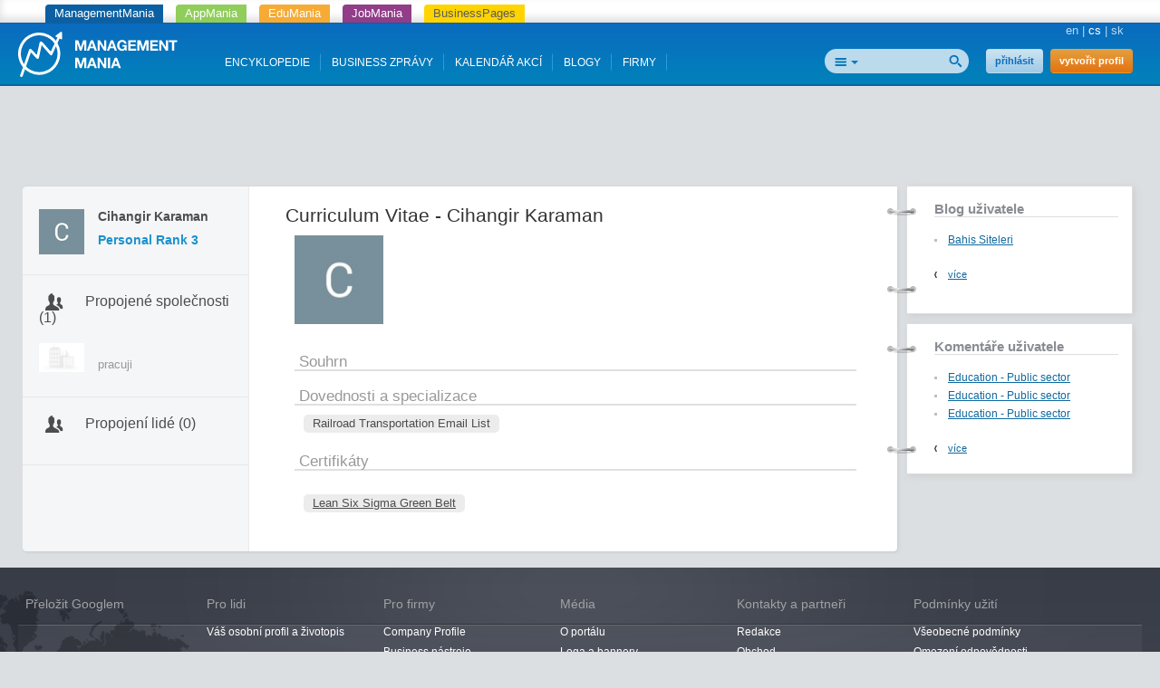

--- FILE ---
content_type: text/html; charset=utf-8
request_url: https://managementmania.com/cs/people/cihangir-karaman
body_size: 6004
content:
<!DOCTYPE html>
<html lang='cs'>
<head>
<title>Cihangir Karaman - Lidé - ManagementMania.com</title>


<meta content='text/html;charset=utf-8' http-equiv='Content-Type'>
<meta content='JMQa_k5g3LLx4NzesHJYzg2P4ds' name='alexaVerifyID'>
<meta content='ManagementMania' name='author'>
<link href='/cs/people/cihangir-karaman' rel='canonical'>
<meta name="viewport" content="width=device-width, initial-scale=1.0, user-scalable=yes, target-densitydpi=device-dpi" id="viewPort" />
<!--[if lt IE 9]>
  <script src="http://css3-mediaqueries-js.googlecode.com/svn/trunk/css3-mediaqueries.js"></script>
<![endif]-->
<link href="/assets/public-f4b3aef9bc26b511037cdd7fd33b3d87.css" media="screen" rel="stylesheet" type="text/css" />
<script data-main='/assets/delayed/public/main-498242ba6d0f8a2ccabfdaf8a5419704.js' src='/assets/public-49db197f5a9f1db4dd0fc7f49dc11424.js' type='text/javascript'></script>
<link href="/cs/atom" rel="alternate" title="ATOM" type="application/atom+xml" />
<meta content="authenticity_token" name="csrf-param" />
<meta content="DZG1N+g3UVdwVrfZJuP6jIgS07bw4jAWPkMT3py3CwM=" name="csrf-token" />
<!--[if lte IE 8]>
<link href="/assets/hacks/public-3db84a2733c7ef80bfd3ebb4cca18381.css" media="screen" rel="stylesheet" type="text/css" />
<![endif]-->
<meta content='business.business' property='og:type'>
<meta content='https://managementmania.com/cs/people/cihangir-karaman' property='og:url'>
<meta content='ManagementMania.com' property='og:site_name'>
<meta content='Cihangir Karaman' property='og:title'>

</head>
<body>
<div class='app-tray fixed mmania'>
<a href="https://managementmania.com/cs" class="mmania">ManagementMania</a>
<a href="https://apps.managementmania.com/cs" class="appmania">AppMania</a>
<a href="https://edu.managementmania.com/cs" class="edumania">EduMania</a>
<a href="https://managementmania.com/cs/job-market" class="jobmania">JobMania</a>
<a href="https://managementmania.com/cs/business-pages" class="bpages">BusinessPages</a>
</div>

<div class='header'>
<div class='page'>
<div class='left-header'>
<a href="/cs"><img alt="Mm_logo" class="logo hidden-mobile" src="/assets/shared/mm_logo-dd572fe15774704827b4a1e13510366a.svg" />
<img alt="Mm_logo_symbol" class="logo hidden-desktop" src="/assets/shared/mm_logo_symbol-10cf5db57c235a91c3aea39875179e39.svg" />
</a></div>
<div class='right'>
<div class='main-language-selector'>
<a href="/en/people/cihangir-karaman">en</a>
<span class='delimiter'>|</span>
<span>cs</span>
<span class='delimiter'>|</span>
<a href="/sk/people/cihangir-karaman">sk</a>
</div>

</div>
<div class='right-header'>
<div>
<div class='auth-panel'>

<a href="/cs/public/login" class="login-link">přihlásit</a>
<a href="/cs/public/login/signup" class="register-link">vytvořit profil</a>
</div>
</div>
<div class='search-panel'>
<form accept-charset="UTF-8" action="/cs/search" method="post"><div style="margin:0;padding:0;display:inline"><input name="utf8" type="hidden" value="&#x2713;" /><input name="authenticity_token" type="hidden" value="DZG1N+g3UVdwVrfZJuP6jIgS07bw4jAWPkMT3py3CwM=" /></div>
<input alt="Najít" src="/assets/public/header/btn_search-250b59a50205c548dfbdb0a4a84bd6be.png" type="image" />
<div class='search-selector'>
<div class='search-all' id='selected-search-type'></div>
<span class='popup-arrow'></span>
</div>
<ul id='search-choices-list'>
<li class='search-all' data-type='all'>Vše</li>
<li class='search-knowledges' data-class_suffix='knowledges' data-type='knowledges'>Znalosti</li>
<li class='search-events' data-class_suffix='events' data-type='events'>Akce</li>
<li class='search-people' data-class_suffix='people' data-type='people'>Lidé</li>
<li class='search-jobs' data-class_suffix='jobs' data-type='jobs'>Zaměstnání</li>
<li class='search-companies' data-class_suffix='companies' data-type='companies'>Společnosti</li>
<li class='search-subscription-items' data-class_suffix='subscription-items' data-type='subscription_items'>Produkty a služby</li>
<li class='search-social-groups' data-class_suffix='social-groups' data-type='social_groups'>Skupiny</li>
<li class='search-books' data-class_suffix='books' data-type='books'>Knihy</li>
</ul>
<input id="search_text" name="search_text" type="text" value="" />
<input class="search-type-input" id="search_type" name="search_type" type="hidden" value="all" />
</form>

<div class='clear'></div>
</div>
</div>
<div id='mobile-menu-toggler'>
<div class='bubble hidden' data-bubble='all' data-max='99'></div>
</div>
<div class='left-header menu'>
<div class='item'>
<a href="/cs/knowledge">ENCYKLOPEDIE</a>
<div class='bubble hidden' data-bubble='knowledge' data-max='99'></div>
</div>
<div class='item'>
<a href="/cs/news">BUSINESS ZPRÁVY </a>
<div class='bubble hidden' data-bubble='news' data-max='99'></div>
</div>
<div class='item'>
<a href="/cs/events">KALENDÁŘ AKCÍ</a>
<div class='bubble hidden' data-bubble='events' data-max='12'></div>
</div>
<div class='item'>
<a href="/cs/blog">BLOGY</a>
<div class='bubble hidden' data-bubble='' data-max='12'></div>
</div>
<div class='item'>
<a href="/cs/companies/list/">FIRMY</a>
<div class='bubble hidden' data-bubble='' data-max='12'></div>
</div>
<div class='clear'></div>
</div>
<div class='clear'></div>


</div>
</div>
<div class='middle-main-area'>
<div class='container text-center'>
<div id='hot-news' style='margin-top: 5px'>
    <script async src="https://pagead2.googlesyndication.com/pagead/js/adsbygoogle.js"></script>
    <!-- mm_leaderboard -->
    <ins class="adsbygoogle"
         style="display:inline-block;width:728px;height:90px"
         data-ad-client="ca-pub-0457869049013610"
         data-ad-slot="3895989630"></ins>
    <script>
    (adsbygoogle = window.adsbygoogle || []).push({});
    </script>

</div>
</div>

<div id='left-col-toggler'></div>
<div id='right-col-toggler'></div>
<div class='page'>
<table cellpadding='0' cellspacing='0' class='the-layout'>
<tr>
<td class='colleft-top'></td>
<td class='colmid-top'></td>
<td class='colright-top'></td>
</tr>
<tr>
<td class='colleft-mid'>
<div class='personal-profile'>
<a href="/cs/people/cihangir-karaman"><div class="avatar"><img alt="Thumb_photo" src="/uploads/user/avatar/16115/thumb_photo.jpg" /></div>
</a><div class='basic-info'>
<div class='name'>Cihangir Karaman</div>
<div class='pr'>
<span class="translation_missing" title="translation missing: cs.layouts.partials.public.personal_profile.personal_rank">Personal Rank</span>
<span>
3
</span>
</div>
<div class='headline clear-all'>

</div>
<div class='region'>

</div>
</div>
<div class='clear'></div>
</div>
<div class='connections-box'>
<div class='caption'><a href="/cs/people/cihangir-karaman/user_connections" class="modal-opener-link icon-users">Propojené společnosti (1)</a></div>
<ul class='my-connections'>
<li>
<div class='company-logo'>
<a href="/cs/companies/mismatch-in-name"><img alt="Factory" src="/assets/shared/factory-d1f2ff58cfbe877b225706d8a87231a2.png" /></a>
</div>
<div class='connection-info'>
<a href="/cs/companies/mismatch-in-name"></a>
<br>
pracuji
</div>
<div class='clear-all'></div>
</li>
</ul>

</div>
<div class='connections-box'>
<div class='caption'><a href="/cs/people/user_to_user_connections/cihangir-karaman" class="modal-opener-link icon-users">Propojení lidé (0)</a></div>
<ul class='my-connections'>
</ul>

</div>


</td>
<td class='colmid-mid'>
<div class='the-content'>
<div class='profile-content page-content'>
<h1>
Curriculum Vitae - Cihangir Karaman

</h1>

<div class='profile'>
<div class='avatar'>
<img alt="Normal_photo" height="98" src="/uploads/user/avatar/16115/normal_photo.jpg" width="98" />
</div>
<div class='extern-profile left'>
<div class='intern-section'>
<div class='panel' id='general'>
<div class='full-name'>



</div>
<div class='headline'>

</div>
<div class='location'>

</div>
<div class='location industry'>

</div>

</div>
</div>
</div>
















<div class='clear'></div>
<br>
<div class='extern-profile'>

<br>
<div class='intern-section'>
<div class='label'>
Souhrn
</div>
<div class='panel' id='summary'>
<p>
<p></p>
</p>

</div>
</div>
<div class='extern-section'>
<div class='label'>
Dovednosti a specializace
</div>
<div class='panel' id='cv_skills'>
<div id='skills'>
<div class='skill'>Railroad Transportation Email List</div>
</div>
<div class='clear'></div>

</div>
<div class='clear'></div>

</div>
<div class='extern-section'>
<div class='label'>
Certifikáty
</div>
<div class='panel' id='cv_certifications'>
<br class='clear-all'>
<div id='certifications'>
<div class='certification'><a href="/cs/lean-six-sigma-green-belt">Lean Six Sigma Green Belt</a></div>
</div>

</div>
<div class='clear'></div>

</div>

<br>

</div>


</div>
</div>

</div>
</td>
<td class='colright-mid'>
<aside>
<div class='aside'>
<div class='user-measures' id='user-personal-measures'>

</div>
<div class="attached-panel panel panel-default "><div class="top-binder"></div><div class="bottom-binder"></div><div class="caption panel-heading"><div class="h4">Blog uživatele</div></div><div class="attached-box panel-body"><ul>
<li>
<a href="/en/blog/cihangir-karaman/bahis-siteleri">Bahis Siteleri</a>
</li>
</ul>
<div class='more'><a href="/cs/people/cihangir-karaman/user_articles" class="paper-overlay-link">více</a></div>
</div></div>
<div class="attached-panel panel panel-default "><div class="top-binder"></div><div class="bottom-binder"></div><div class="caption panel-heading"><div class="h4">Komentáře uživatele</div></div><div class="attached-box panel-body"><ul>
<li>
<a href="/cs/education-public-sector">Education - Public sector</a>
</li>
<li>
<a href="/cs/education-public-sector">Education - Public sector</a>
</li>
<li>
<a href="/cs/education-public-sector">Education - Public sector</a>
</li>
</ul>
<div class='more'><a href="/cs/people/cihangir-karaman/last_contributions" class="paper-overlay-link">více</a></div>
</div></div>


</div>
</aside>
</td>
</tr>
<tr>
<td class='colleft-bottom'></td>
<td class='colmid-bottom'></td>
<td class='colright-bottom'></td>
</tr>
</table>
</div>
</div>
<script>
  //<![CDATA[
    styleUI();
  //]]>
</script>
<div class='footer-delimiter'>
<div class='page'>
<div class='three-footer'>
<div class='three-footer-left'></div>
<div class='three-footer-mid'></div>
</div>
</div>
</div>
<div class='footer'>
<div class='page'>
<div class='languages mobile-hidden'>
<div class='world'></div>
<div class='wrapper'>
<div class='title'>Přeložit Googlem</div>
<div id="google_translate_element">
</div>

<script>
function googleTranslateElementInit() {
  new google.translate.TranslateElement({
    pageLanguage: "cs",
    includedLanguages: 'en,bg,cs,fi,fr,nl,it,hu,de,no,pl,ro,ru,sk,sl,sr,es,sv,uk',
    layout: google.translate.TranslateElement.InlineLayout.SIMPLE
  }, 'google_translate_element');
}
</script>
  <script type="text/javascript">
    window.delayed_requires.push("//translate.google.com/translate_a/element.js?cb=googleTranslateElementInit")
  </script>

<div class="flags">
  <a href="#googtrans(cs|bg)" class="reload_page bg" title="Bulgaria"></a>
  <a href="#googtrans(cs|hr)" class="reload_page hr" title="Croatia"></a>
  <a href="#googtrans(cs|cs)" class="reload_page cs" title="Czech republic"></a>
  <a href="#googtrans(cs|fi)" class="reload_page fi" title="Finland"></a>
  <a href="#googtrans(cs|fr)" class="reload_page fr" title="France"></a>
  <a href="#googtrans(cs|de)" class="reload_page de" title="Germany"></a>
  <a href="#googtrans(cs|hu)" class="reload_page hu" title="Hungary"></a>
  <a href="#googtrans(cs|it)" class="reload_page it" title="Italy"></a>
  <a href="#googtrans(cs|nl)" class="reload_page nl" title="Netherlands"></a>
  <a href="#googtrans(cs|no)" class="reload_page no" title="Norway"></a>
  <a href="#googtrans(cs|pl)" class="reload_page pl" title="Poland"></a>
  <a href="#googtrans(cs|ro)" class="reload_page ro" title="Romania"></a>
  <a href="#googtrans(cs|ru)" class="reload_page ru" title="Russian Federation"></a>
  <a href="#googtrans(cs|sr)" class="reload_page sr" title="Serbia"></a>
  <a href="#googtrans(cs|sk)" class="reload_page sk" title="Slovakia"></a>
  <a href="#googtrans(cs|sl)" class="reload_page sl" title="Slovenia"></a>
  <a href="#googtrans(cs|es)" class="reload_page es" title="Spain"></a>
  <a href="#googtrans(cs|sv)" class="reload_page sv" title="Sweden"></a>
  <a href="#googtrans(cs|uk)" class="reload_page uk" title="Ukraine"></a>
  <div class="clear"></div>
</div>

</div>
</div>
<div class='footer-navigation'>
<div class='section'>
<div class='title'>Pro lidi</div>
<ul>
<li>
<a href="/cs/user-profile">Váš osobní profil a životopis</a>
</li>
</ul>
</div>
<div class='section'>
<div class='title'>Pro firmy</div>
<ul>
<li>
<a href="/cs/company-profile">Company Profile</a>
</li>
<li>
<a href="/cs/business-tools">Business nástroje</a>
</li>
<li>
<a href="/cs/marketing-tools">Digitální marketingové nástroje</a>
</li>
<li>
<a href="/cs/e-learning-tools">E-learning Tools</a>
</li>
<li>
<a href="/cs/survey-tools">Survey Tools</a>
</li>
<li>
<a href="/cs/event-m">Organizování registrací na akce</a>
</li>
<li>
<a href="/cs/online-inzerce-bannery-pr-clanky">Online inzerce a reklama</a>
</li>
</ul>
</div>
<div class='section'>
<div class='title'>Média</div>
<ul>
<li>
<a href="/cs/o-portalu">O portálu</a>
</li>
<li>
<a href="/cs/loga-a-bannery">Loga a bannery</a>
</li>
<li>
<a href="/cs/online-inzerce-bannery-pr-clanky">Inzerce a reklama</a>
</li>
</ul>
</div>
<div class='section'>
<div class='title'>Kontakty a partneři</div>
<ul>
<li>
<a href="/cs/redakce">Redakce</a>
</li>
<li>
<a href="/cs/obchodni-kontakt">Obchod</a>
</li>
<li>
<a href="/cs/technicke-podpora-mm">Technická podpora</a>
</li>
<li>
<a href="/cs/jak-se-stat-partnerem">Jak se stát partnerem</a>
</li>
<li>
<a href="/cs/partneri">Odborní partneři</a>
</li>
</ul>
</div>
<div class='section'>
<div class='title'>Podmínky užití</div>
<ul>
<li>
<a href="/cs/vseobecne-podminky">Všeobecné podmínky</a>
</li>
<li>
<a href="/cs/omezeni-odpovednosti">Omezení odpovědnosti</a>
</li>
<li>
<a href="/cs/obchodni-podminky">Obchodní podmínky</a>
</li>
<li>
<a href="/cs/reklamacni-rad">Reklamační řád</a>
</li>
<li>
<a href="/cs/mm-politika-ochrany-soukromi">Politika ochrany soukromí</a>
</li>
<li>
<a href="/cs/mm-security-policy">Politika bezpečnosti</a>
</li>
</ul>
</div>
<div class='clearfix'></div>
</div>
<div class='hr mobile-hidden'></div>
<div class='footer-partners mobile-hidden'>
<a href='https://aptien.com' target='_blank'>
<img alt='Aptien' src='/uploads/footer_logo/image/22/logo_aptien_logo_white_transp_horizontal.png' style='' title='Aptien'>
</a>
<a href='http://www.cictr.com' target='_blank'>
<img alt='Cambridge Innovation Center' src='/uploads/footer_logo/image/14/logo_logo-cambridge-innovation-center.png' style='' title='Cambridge Innovation Center'>
</a>
<a href='http://www.oracle.com' target='_blank'>
<img alt='ORACLE' src='/uploads/footer_logo/image/16/logo_logo-oracle.png' style='' title='ORACLE'>
</a>
<a href='http://www.ets.org/' target='_blank'>
<img alt='ETS' src='/uploads/footer_logo/image/17/logo_logo-ets.png' style='' title='ETS'>
</a>
</div>
<div class='hr'></div>
<div class='footer-lowest'>
<div class='social'>
<a class='linkedin' href='http://www.linkedin.com/groupRegistration?gid=3711548' target='_blank'></a>
<a class='twitter' href='http://twitter.com/ManagementMania' target='_blank'></a>
<a class='facebook' href='http://www.facebook.com/pages/ManagementMania/106129379456602' target='_blank'></a>
<a class='rss' href='/cs/atom/'></a>
<div class='clear'></div>
</div>
<div class='copyright'>
<div class='info'>
Copyright © 2011-2016 | <a href='/'>ManagementMania.com</a>. Všechna práva vyhrazena.
<br>
ManagementMania's Series of Management ISSN 2327-3658
<a href="https://plus.google.com/108142160331462768135" rel="publisher">Google+</a>
</div>
<div class='warning'>
Pokud není uvedeno jinak, podléhá text na těchto stránkách licenci <a href='http://creativecommons.org/licenses/by-nc/2.0/' target='_blank'>Creative Commons BY-NC.</a>
<br>
<a href="http://creativecommons.org/licenses/by-nc/2.0/" target="_blank" title="Creative Commons BY-NC"><img alt="cc-by-nc" height="19" src="/assets/shared/licence-cc-by-nc-44375e5111d383b9d52af3abf60513f4.png" title="Creative Commons BY-NC" width="53" />
</a></div>
</div>
<div class='payments'></div>
<div class='clear'></div>
</div>
</div>

  <a href="https://ssl.www.toplist.cz/" target="_top"><img src="https://ssl.toplist.cz/dot.asp?id=1144967" style="border: 0px" alt="TOPlist" width="1" height="1"/></a>

<script type="text/javascript">
    var _gaq = _gaq || [];
    _gaq.push(['_setAccount', 'UA-7715857-4']);
    _gaq.push(['_trackPageview']);

    (function() {
          var ga = document.createElement('script'); ga.type = 'text/javascript'; ga.async = true;
          ga.src = ('https:' == document.location.protocol ? 'https://ssl' : 'http://www') + '.google-analytics.com/ga.js';
          var s = document.getElementsByTagName('script')[0];
      s.parentNode.insertBefore(ga, s);
        })();
</script>

  

</div>
</body>
</html>


--- FILE ---
content_type: text/html; charset=utf-8
request_url: https://www.google.com/recaptcha/api2/aframe
body_size: 267
content:
<!DOCTYPE HTML><html><head><meta http-equiv="content-type" content="text/html; charset=UTF-8"></head><body><script nonce="KXpCuba2C6bKjmRqQyzzsA">/** Anti-fraud and anti-abuse applications only. See google.com/recaptcha */ try{var clients={'sodar':'https://pagead2.googlesyndication.com/pagead/sodar?'};window.addEventListener("message",function(a){try{if(a.source===window.parent){var b=JSON.parse(a.data);var c=clients[b['id']];if(c){var d=document.createElement('img');d.src=c+b['params']+'&rc='+(localStorage.getItem("rc::a")?sessionStorage.getItem("rc::b"):"");window.document.body.appendChild(d);sessionStorage.setItem("rc::e",parseInt(sessionStorage.getItem("rc::e")||0)+1);localStorage.setItem("rc::h",'1769025267200');}}}catch(b){}});window.parent.postMessage("_grecaptcha_ready", "*");}catch(b){}</script></body></html>